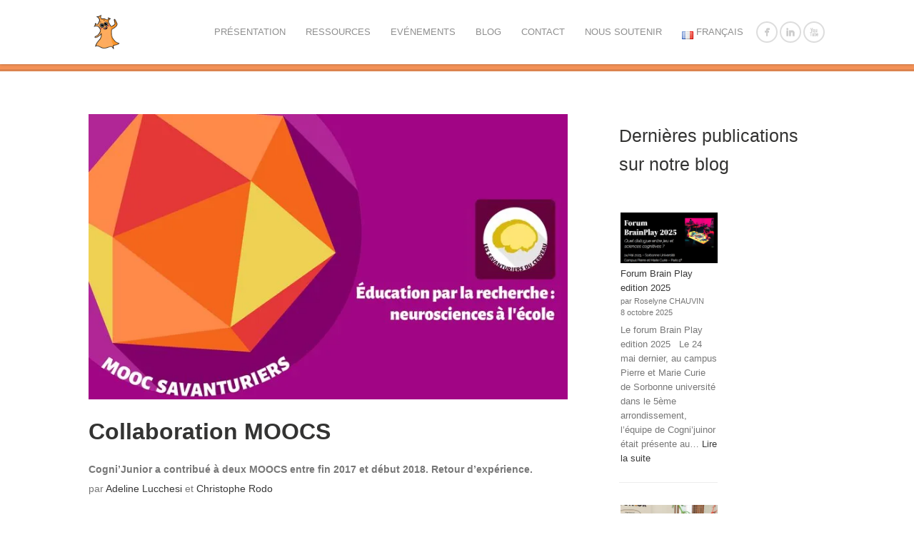

--- FILE ---
content_type: text/html; charset=UTF-8
request_url: https://cognijunior.org/collaboration-moocs/
body_size: 15292
content:
<!DOCTYPE html>
<html lang="fr-FR">
<head>
<meta http-equiv="Content-Type" content="text/html; charset=UTF-8" />

<!-- facebook meta tag for image -->
<meta property="og:image" content="https://cognijunior.org/wp-content/uploads/2016/08/Logo-mooc.jpg"/>
<!-- Google+ meta tag for image -->
<meta itemprop="image" content="https://cognijunior.org/wp-content/uploads/2016/08/Logo-mooc.jpg">


<!-- Mobile Devices Viewport Resset-->
<meta name="viewport" content="width=device-width, initial-scale=1.0, maximum-scale=1">
<meta name="apple-mobile-web-app-capable" content="yes">
<!-- <meta name="viewport" content="initial-scale=1.0, user-scalable=1" /> -->
<!-- Keywords-->
<meta name="keywords" content="Science Cognitives, Neuroscience, Vulgarisation" />





<link rel="alternate" type="application/rss+xml" title="Cogni&#039;Junior RSS" href="https://cognijunior.org/feed/" />
<link rel="pingback" href="https://cognijunior.org/xmlrpc.php" />
<link rel="shortcut icon" type="image/x-icon" href="https://cognijunior.org/wp-content/uploads/2025/01/mimi-good-resolution-fond-transparent-1.png" />

<title>Collaboration MOOCS | Cogni&#039;Junior</title>
<meta name='robots' content='max-image-preview:large' />
<!-- Jetpack Site Verification Tags -->
<meta name="google-site-verification" content="0rjbiykX7RsjEsZHbLPo0CuIkqZvEKow0MoS4UPucuY" />
<link rel='dns-prefetch' href='//secure.gravatar.com' />
<link rel='dns-prefetch' href='//stats.wp.com' />
<link rel='dns-prefetch' href='//fonts.googleapis.com' />
<link rel='dns-prefetch' href='//v0.wordpress.com' />
<link rel='dns-prefetch' href='//jetpack.wordpress.com' />
<link rel='dns-prefetch' href='//s0.wp.com' />
<link rel='dns-prefetch' href='//public-api.wordpress.com' />
<link rel='dns-prefetch' href='//0.gravatar.com' />
<link rel='dns-prefetch' href='//1.gravatar.com' />
<link rel='dns-prefetch' href='//2.gravatar.com' />
<link rel='preconnect' href='//i0.wp.com' />
<link rel='preconnect' href='//c0.wp.com' />
<link rel="alternate" type="application/rss+xml" title="Cogni&#039;Junior &raquo; Flux" href="https://cognijunior.org/feed/" />
<link rel="alternate" type="application/rss+xml" title="Cogni&#039;Junior &raquo; Flux des commentaires" href="https://cognijunior.org/comments/feed/" />
<link rel="alternate" type="application/rss+xml" title="Cogni&#039;Junior &raquo; Collaboration MOOCS Flux des commentaires" href="https://cognijunior.org/collaboration-moocs/feed/" />
<link rel="alternate" title="oEmbed (JSON)" type="application/json+oembed" href="https://cognijunior.org/wp-json/oembed/1.0/embed?url=https%3A%2F%2Fcognijunior.org%2Fcollaboration-moocs%2F&#038;lang=fr" />
<link rel="alternate" title="oEmbed (XML)" type="text/xml+oembed" href="https://cognijunior.org/wp-json/oembed/1.0/embed?url=https%3A%2F%2Fcognijunior.org%2Fcollaboration-moocs%2F&#038;format=xml&#038;lang=fr" />
<style id='wp-img-auto-sizes-contain-inline-css' type='text/css'>
img:is([sizes=auto i],[sizes^="auto," i]){contain-intrinsic-size:3000px 1500px}
/*# sourceURL=wp-img-auto-sizes-contain-inline-css */
</style>
<link rel='stylesheet' id='jetpack_related-posts-css' href='https://c0.wp.com/p/jetpack/15.4/modules/related-posts/related-posts.css' type='text/css' media='all' />
<style id='wp-emoji-styles-inline-css' type='text/css'>

	img.wp-smiley, img.emoji {
		display: inline !important;
		border: none !important;
		box-shadow: none !important;
		height: 1em !important;
		width: 1em !important;
		margin: 0 0.07em !important;
		vertical-align: -0.1em !important;
		background: none !important;
		padding: 0 !important;
	}
/*# sourceURL=wp-emoji-styles-inline-css */
</style>
<style id='wp-block-library-inline-css' type='text/css'>
:root{--wp-block-synced-color:#7a00df;--wp-block-synced-color--rgb:122,0,223;--wp-bound-block-color:var(--wp-block-synced-color);--wp-editor-canvas-background:#ddd;--wp-admin-theme-color:#007cba;--wp-admin-theme-color--rgb:0,124,186;--wp-admin-theme-color-darker-10:#006ba1;--wp-admin-theme-color-darker-10--rgb:0,107,160.5;--wp-admin-theme-color-darker-20:#005a87;--wp-admin-theme-color-darker-20--rgb:0,90,135;--wp-admin-border-width-focus:2px}@media (min-resolution:192dpi){:root{--wp-admin-border-width-focus:1.5px}}.wp-element-button{cursor:pointer}:root .has-very-light-gray-background-color{background-color:#eee}:root .has-very-dark-gray-background-color{background-color:#313131}:root .has-very-light-gray-color{color:#eee}:root .has-very-dark-gray-color{color:#313131}:root .has-vivid-green-cyan-to-vivid-cyan-blue-gradient-background{background:linear-gradient(135deg,#00d084,#0693e3)}:root .has-purple-crush-gradient-background{background:linear-gradient(135deg,#34e2e4,#4721fb 50%,#ab1dfe)}:root .has-hazy-dawn-gradient-background{background:linear-gradient(135deg,#faaca8,#dad0ec)}:root .has-subdued-olive-gradient-background{background:linear-gradient(135deg,#fafae1,#67a671)}:root .has-atomic-cream-gradient-background{background:linear-gradient(135deg,#fdd79a,#004a59)}:root .has-nightshade-gradient-background{background:linear-gradient(135deg,#330968,#31cdcf)}:root .has-midnight-gradient-background{background:linear-gradient(135deg,#020381,#2874fc)}:root{--wp--preset--font-size--normal:16px;--wp--preset--font-size--huge:42px}.has-regular-font-size{font-size:1em}.has-larger-font-size{font-size:2.625em}.has-normal-font-size{font-size:var(--wp--preset--font-size--normal)}.has-huge-font-size{font-size:var(--wp--preset--font-size--huge)}.has-text-align-center{text-align:center}.has-text-align-left{text-align:left}.has-text-align-right{text-align:right}.has-fit-text{white-space:nowrap!important}#end-resizable-editor-section{display:none}.aligncenter{clear:both}.items-justified-left{justify-content:flex-start}.items-justified-center{justify-content:center}.items-justified-right{justify-content:flex-end}.items-justified-space-between{justify-content:space-between}.screen-reader-text{border:0;clip-path:inset(50%);height:1px;margin:-1px;overflow:hidden;padding:0;position:absolute;width:1px;word-wrap:normal!important}.screen-reader-text:focus{background-color:#ddd;clip-path:none;color:#444;display:block;font-size:1em;height:auto;left:5px;line-height:normal;padding:15px 23px 14px;text-decoration:none;top:5px;width:auto;z-index:100000}html :where(.has-border-color){border-style:solid}html :where([style*=border-top-color]){border-top-style:solid}html :where([style*=border-right-color]){border-right-style:solid}html :where([style*=border-bottom-color]){border-bottom-style:solid}html :where([style*=border-left-color]){border-left-style:solid}html :where([style*=border-width]){border-style:solid}html :where([style*=border-top-width]){border-top-style:solid}html :where([style*=border-right-width]){border-right-style:solid}html :where([style*=border-bottom-width]){border-bottom-style:solid}html :where([style*=border-left-width]){border-left-style:solid}html :where(img[class*=wp-image-]){height:auto;max-width:100%}:where(figure){margin:0 0 1em}html :where(.is-position-sticky){--wp-admin--admin-bar--position-offset:var(--wp-admin--admin-bar--height,0px)}@media screen and (max-width:600px){html :where(.is-position-sticky){--wp-admin--admin-bar--position-offset:0px}}

/*# sourceURL=wp-block-library-inline-css */
</style><style id='wp-block-heading-inline-css' type='text/css'>
h1:where(.wp-block-heading).has-background,h2:where(.wp-block-heading).has-background,h3:where(.wp-block-heading).has-background,h4:where(.wp-block-heading).has-background,h5:where(.wp-block-heading).has-background,h6:where(.wp-block-heading).has-background{padding:1.25em 2.375em}h1.has-text-align-left[style*=writing-mode]:where([style*=vertical-lr]),h1.has-text-align-right[style*=writing-mode]:where([style*=vertical-rl]),h2.has-text-align-left[style*=writing-mode]:where([style*=vertical-lr]),h2.has-text-align-right[style*=writing-mode]:where([style*=vertical-rl]),h3.has-text-align-left[style*=writing-mode]:where([style*=vertical-lr]),h3.has-text-align-right[style*=writing-mode]:where([style*=vertical-rl]),h4.has-text-align-left[style*=writing-mode]:where([style*=vertical-lr]),h4.has-text-align-right[style*=writing-mode]:where([style*=vertical-rl]),h5.has-text-align-left[style*=writing-mode]:where([style*=vertical-lr]),h5.has-text-align-right[style*=writing-mode]:where([style*=vertical-rl]),h6.has-text-align-left[style*=writing-mode]:where([style*=vertical-lr]),h6.has-text-align-right[style*=writing-mode]:where([style*=vertical-rl]){rotate:180deg}
/*# sourceURL=https://c0.wp.com/c/6.9/wp-includes/blocks/heading/style.min.css */
</style>
<style id='wp-block-latest-posts-inline-css' type='text/css'>
.wp-block-latest-posts{box-sizing:border-box}.wp-block-latest-posts.alignleft{margin-right:2em}.wp-block-latest-posts.alignright{margin-left:2em}.wp-block-latest-posts.wp-block-latest-posts__list{list-style:none}.wp-block-latest-posts.wp-block-latest-posts__list li{clear:both;overflow-wrap:break-word}.wp-block-latest-posts.is-grid{display:flex;flex-wrap:wrap}.wp-block-latest-posts.is-grid li{margin:0 1.25em 1.25em 0;width:100%}@media (min-width:600px){.wp-block-latest-posts.columns-2 li{width:calc(50% - .625em)}.wp-block-latest-posts.columns-2 li:nth-child(2n){margin-right:0}.wp-block-latest-posts.columns-3 li{width:calc(33.33333% - .83333em)}.wp-block-latest-posts.columns-3 li:nth-child(3n){margin-right:0}.wp-block-latest-posts.columns-4 li{width:calc(25% - .9375em)}.wp-block-latest-posts.columns-4 li:nth-child(4n){margin-right:0}.wp-block-latest-posts.columns-5 li{width:calc(20% - 1em)}.wp-block-latest-posts.columns-5 li:nth-child(5n){margin-right:0}.wp-block-latest-posts.columns-6 li{width:calc(16.66667% - 1.04167em)}.wp-block-latest-posts.columns-6 li:nth-child(6n){margin-right:0}}:root :where(.wp-block-latest-posts.is-grid){padding:0}:root :where(.wp-block-latest-posts.wp-block-latest-posts__list){padding-left:0}.wp-block-latest-posts__post-author,.wp-block-latest-posts__post-date{display:block;font-size:.8125em}.wp-block-latest-posts__post-excerpt,.wp-block-latest-posts__post-full-content{margin-bottom:1em;margin-top:.5em}.wp-block-latest-posts__featured-image a{display:inline-block}.wp-block-latest-posts__featured-image img{height:auto;max-width:100%;width:auto}.wp-block-latest-posts__featured-image.alignleft{float:left;margin-right:1em}.wp-block-latest-posts__featured-image.alignright{float:right;margin-left:1em}.wp-block-latest-posts__featured-image.aligncenter{margin-bottom:1em;text-align:center}
/*# sourceURL=https://c0.wp.com/c/6.9/wp-includes/blocks/latest-posts/style.min.css */
</style>
<style id='global-styles-inline-css' type='text/css'>
:root{--wp--preset--aspect-ratio--square: 1;--wp--preset--aspect-ratio--4-3: 4/3;--wp--preset--aspect-ratio--3-4: 3/4;--wp--preset--aspect-ratio--3-2: 3/2;--wp--preset--aspect-ratio--2-3: 2/3;--wp--preset--aspect-ratio--16-9: 16/9;--wp--preset--aspect-ratio--9-16: 9/16;--wp--preset--color--black: #000000;--wp--preset--color--cyan-bluish-gray: #abb8c3;--wp--preset--color--white: #ffffff;--wp--preset--color--pale-pink: #f78da7;--wp--preset--color--vivid-red: #cf2e2e;--wp--preset--color--luminous-vivid-orange: #ff6900;--wp--preset--color--luminous-vivid-amber: #fcb900;--wp--preset--color--light-green-cyan: #7bdcb5;--wp--preset--color--vivid-green-cyan: #00d084;--wp--preset--color--pale-cyan-blue: #8ed1fc;--wp--preset--color--vivid-cyan-blue: #0693e3;--wp--preset--color--vivid-purple: #9b51e0;--wp--preset--gradient--vivid-cyan-blue-to-vivid-purple: linear-gradient(135deg,rgb(6,147,227) 0%,rgb(155,81,224) 100%);--wp--preset--gradient--light-green-cyan-to-vivid-green-cyan: linear-gradient(135deg,rgb(122,220,180) 0%,rgb(0,208,130) 100%);--wp--preset--gradient--luminous-vivid-amber-to-luminous-vivid-orange: linear-gradient(135deg,rgb(252,185,0) 0%,rgb(255,105,0) 100%);--wp--preset--gradient--luminous-vivid-orange-to-vivid-red: linear-gradient(135deg,rgb(255,105,0) 0%,rgb(207,46,46) 100%);--wp--preset--gradient--very-light-gray-to-cyan-bluish-gray: linear-gradient(135deg,rgb(238,238,238) 0%,rgb(169,184,195) 100%);--wp--preset--gradient--cool-to-warm-spectrum: linear-gradient(135deg,rgb(74,234,220) 0%,rgb(151,120,209) 20%,rgb(207,42,186) 40%,rgb(238,44,130) 60%,rgb(251,105,98) 80%,rgb(254,248,76) 100%);--wp--preset--gradient--blush-light-purple: linear-gradient(135deg,rgb(255,206,236) 0%,rgb(152,150,240) 100%);--wp--preset--gradient--blush-bordeaux: linear-gradient(135deg,rgb(254,205,165) 0%,rgb(254,45,45) 50%,rgb(107,0,62) 100%);--wp--preset--gradient--luminous-dusk: linear-gradient(135deg,rgb(255,203,112) 0%,rgb(199,81,192) 50%,rgb(65,88,208) 100%);--wp--preset--gradient--pale-ocean: linear-gradient(135deg,rgb(255,245,203) 0%,rgb(182,227,212) 50%,rgb(51,167,181) 100%);--wp--preset--gradient--electric-grass: linear-gradient(135deg,rgb(202,248,128) 0%,rgb(113,206,126) 100%);--wp--preset--gradient--midnight: linear-gradient(135deg,rgb(2,3,129) 0%,rgb(40,116,252) 100%);--wp--preset--font-size--small: 13px;--wp--preset--font-size--medium: 20px;--wp--preset--font-size--large: 36px;--wp--preset--font-size--x-large: 42px;--wp--preset--spacing--20: 0.44rem;--wp--preset--spacing--30: 0.67rem;--wp--preset--spacing--40: 1rem;--wp--preset--spacing--50: 1.5rem;--wp--preset--spacing--60: 2.25rem;--wp--preset--spacing--70: 3.38rem;--wp--preset--spacing--80: 5.06rem;--wp--preset--shadow--natural: 6px 6px 9px rgba(0, 0, 0, 0.2);--wp--preset--shadow--deep: 12px 12px 50px rgba(0, 0, 0, 0.4);--wp--preset--shadow--sharp: 6px 6px 0px rgba(0, 0, 0, 0.2);--wp--preset--shadow--outlined: 6px 6px 0px -3px rgb(255, 255, 255), 6px 6px rgb(0, 0, 0);--wp--preset--shadow--crisp: 6px 6px 0px rgb(0, 0, 0);}:where(.is-layout-flex){gap: 0.5em;}:where(.is-layout-grid){gap: 0.5em;}body .is-layout-flex{display: flex;}.is-layout-flex{flex-wrap: wrap;align-items: center;}.is-layout-flex > :is(*, div){margin: 0;}body .is-layout-grid{display: grid;}.is-layout-grid > :is(*, div){margin: 0;}:where(.wp-block-columns.is-layout-flex){gap: 2em;}:where(.wp-block-columns.is-layout-grid){gap: 2em;}:where(.wp-block-post-template.is-layout-flex){gap: 1.25em;}:where(.wp-block-post-template.is-layout-grid){gap: 1.25em;}.has-black-color{color: var(--wp--preset--color--black) !important;}.has-cyan-bluish-gray-color{color: var(--wp--preset--color--cyan-bluish-gray) !important;}.has-white-color{color: var(--wp--preset--color--white) !important;}.has-pale-pink-color{color: var(--wp--preset--color--pale-pink) !important;}.has-vivid-red-color{color: var(--wp--preset--color--vivid-red) !important;}.has-luminous-vivid-orange-color{color: var(--wp--preset--color--luminous-vivid-orange) !important;}.has-luminous-vivid-amber-color{color: var(--wp--preset--color--luminous-vivid-amber) !important;}.has-light-green-cyan-color{color: var(--wp--preset--color--light-green-cyan) !important;}.has-vivid-green-cyan-color{color: var(--wp--preset--color--vivid-green-cyan) !important;}.has-pale-cyan-blue-color{color: var(--wp--preset--color--pale-cyan-blue) !important;}.has-vivid-cyan-blue-color{color: var(--wp--preset--color--vivid-cyan-blue) !important;}.has-vivid-purple-color{color: var(--wp--preset--color--vivid-purple) !important;}.has-black-background-color{background-color: var(--wp--preset--color--black) !important;}.has-cyan-bluish-gray-background-color{background-color: var(--wp--preset--color--cyan-bluish-gray) !important;}.has-white-background-color{background-color: var(--wp--preset--color--white) !important;}.has-pale-pink-background-color{background-color: var(--wp--preset--color--pale-pink) !important;}.has-vivid-red-background-color{background-color: var(--wp--preset--color--vivid-red) !important;}.has-luminous-vivid-orange-background-color{background-color: var(--wp--preset--color--luminous-vivid-orange) !important;}.has-luminous-vivid-amber-background-color{background-color: var(--wp--preset--color--luminous-vivid-amber) !important;}.has-light-green-cyan-background-color{background-color: var(--wp--preset--color--light-green-cyan) !important;}.has-vivid-green-cyan-background-color{background-color: var(--wp--preset--color--vivid-green-cyan) !important;}.has-pale-cyan-blue-background-color{background-color: var(--wp--preset--color--pale-cyan-blue) !important;}.has-vivid-cyan-blue-background-color{background-color: var(--wp--preset--color--vivid-cyan-blue) !important;}.has-vivid-purple-background-color{background-color: var(--wp--preset--color--vivid-purple) !important;}.has-black-border-color{border-color: var(--wp--preset--color--black) !important;}.has-cyan-bluish-gray-border-color{border-color: var(--wp--preset--color--cyan-bluish-gray) !important;}.has-white-border-color{border-color: var(--wp--preset--color--white) !important;}.has-pale-pink-border-color{border-color: var(--wp--preset--color--pale-pink) !important;}.has-vivid-red-border-color{border-color: var(--wp--preset--color--vivid-red) !important;}.has-luminous-vivid-orange-border-color{border-color: var(--wp--preset--color--luminous-vivid-orange) !important;}.has-luminous-vivid-amber-border-color{border-color: var(--wp--preset--color--luminous-vivid-amber) !important;}.has-light-green-cyan-border-color{border-color: var(--wp--preset--color--light-green-cyan) !important;}.has-vivid-green-cyan-border-color{border-color: var(--wp--preset--color--vivid-green-cyan) !important;}.has-pale-cyan-blue-border-color{border-color: var(--wp--preset--color--pale-cyan-blue) !important;}.has-vivid-cyan-blue-border-color{border-color: var(--wp--preset--color--vivid-cyan-blue) !important;}.has-vivid-purple-border-color{border-color: var(--wp--preset--color--vivid-purple) !important;}.has-vivid-cyan-blue-to-vivid-purple-gradient-background{background: var(--wp--preset--gradient--vivid-cyan-blue-to-vivid-purple) !important;}.has-light-green-cyan-to-vivid-green-cyan-gradient-background{background: var(--wp--preset--gradient--light-green-cyan-to-vivid-green-cyan) !important;}.has-luminous-vivid-amber-to-luminous-vivid-orange-gradient-background{background: var(--wp--preset--gradient--luminous-vivid-amber-to-luminous-vivid-orange) !important;}.has-luminous-vivid-orange-to-vivid-red-gradient-background{background: var(--wp--preset--gradient--luminous-vivid-orange-to-vivid-red) !important;}.has-very-light-gray-to-cyan-bluish-gray-gradient-background{background: var(--wp--preset--gradient--very-light-gray-to-cyan-bluish-gray) !important;}.has-cool-to-warm-spectrum-gradient-background{background: var(--wp--preset--gradient--cool-to-warm-spectrum) !important;}.has-blush-light-purple-gradient-background{background: var(--wp--preset--gradient--blush-light-purple) !important;}.has-blush-bordeaux-gradient-background{background: var(--wp--preset--gradient--blush-bordeaux) !important;}.has-luminous-dusk-gradient-background{background: var(--wp--preset--gradient--luminous-dusk) !important;}.has-pale-ocean-gradient-background{background: var(--wp--preset--gradient--pale-ocean) !important;}.has-electric-grass-gradient-background{background: var(--wp--preset--gradient--electric-grass) !important;}.has-midnight-gradient-background{background: var(--wp--preset--gradient--midnight) !important;}.has-small-font-size{font-size: var(--wp--preset--font-size--small) !important;}.has-medium-font-size{font-size: var(--wp--preset--font-size--medium) !important;}.has-large-font-size{font-size: var(--wp--preset--font-size--large) !important;}.has-x-large-font-size{font-size: var(--wp--preset--font-size--x-large) !important;}
/*# sourceURL=global-styles-inline-css */
</style>

<style id='classic-theme-styles-inline-css' type='text/css'>
/*! This file is auto-generated */
.wp-block-button__link{color:#fff;background-color:#32373c;border-radius:9999px;box-shadow:none;text-decoration:none;padding:calc(.667em + 2px) calc(1.333em + 2px);font-size:1.125em}.wp-block-file__button{background:#32373c;color:#fff;text-decoration:none}
/*# sourceURL=/wp-includes/css/classic-themes.min.css */
</style>
<link rel='stylesheet' id='justifiedGallery-css' href='https://cognijunior.org/wp-content/plugins/flickr-justified-gallery/css/justifiedGallery.min.css?ver=v3.6' type='text/css' media='all' />
<link rel='stylesheet' id='flickrJustifiedGalleryWPPlugin-css' href='https://cognijunior.org/wp-content/plugins/flickr-justified-gallery/css/flickrJustifiedGalleryWPPlugin.css?ver=v3.6' type='text/css' media='all' />
<link rel='stylesheet' id='swipebox-css' href='https://cognijunior.org/wp-content/plugins/flickr-justified-gallery/lightboxes/swipebox/css/swipebox.min.css?ver=6.9' type='text/css' media='all' />
<link rel='stylesheet' id='map_visualizer_leafletcss-css' href='https://cognijunior.org/wp-content/plugins/map-visualizer/Scripts/leaflet.css?ver=6.9' type='text/css' media='all' />
<link rel='stylesheet' id='pexeto-font-0-css' href='http://fonts.googleapis.com/css?family=Open+Sans%3A400%2C700&#038;ver=6.9' type='text/css' media='all' />
<link rel='stylesheet' id='pexeto-pretty-photo-css' href='https://cognijunior.org/wp-content/themes/mineral/css/prettyPhoto.css?ver=1.6.5' type='text/css' media='all' />
<link rel='stylesheet' id='pexeto-stylesheet-css' href='https://cognijunior.org/wp-content/themes/mineral/style.css?ver=1.6.5' type='text/css' media='all' />
<style id='jetpack_facebook_likebox-inline-css' type='text/css'>
.widget_facebook_likebox {
	overflow: hidden;
}

/*# sourceURL=https://cognijunior.org/wp-content/plugins/jetpack/modules/widgets/facebook-likebox/style.css */
</style>
<script type="text/javascript" src="https://c0.wp.com/c/6.9/wp-includes/js/jquery/jquery.min.js" id="jquery-core-js"></script>
<script type="text/javascript" src="https://c0.wp.com/c/6.9/wp-includes/js/jquery/jquery-migrate.min.js" id="jquery-migrate-js"></script>
<script type="text/javascript" id="jetpack_related-posts-js-extra">
/* <![CDATA[ */
var related_posts_js_options = {"post_heading":"h4"};
//# sourceURL=jetpack_related-posts-js-extra
/* ]]> */
</script>
<script type="text/javascript" src="https://c0.wp.com/p/jetpack/15.4/_inc/build/related-posts/related-posts.min.js" id="jetpack_related-posts-js"></script>
<script type="text/javascript" src="https://cognijunior.org/wp-content/plugins/map-visualizer/Scripts/leaflet.js?ver=6.9" id="map_visualizer_leafletjs-js"></script>
<link rel="https://api.w.org/" href="https://cognijunior.org/wp-json/" /><link rel="alternate" title="JSON" type="application/json" href="https://cognijunior.org/wp-json/wp/v2/posts/2513" /><link rel="EditURI" type="application/rsd+xml" title="RSD" href="https://cognijunior.org/xmlrpc.php?rsd" />
<meta name="generator" content="WordPress 6.9" />
<link rel="canonical" href="https://cognijunior.org/collaboration-moocs/" />
<link rel='shortlink' href='https://cognijunior.org/?p=2513' />
	<style>img#wpstats{display:none}</style>
		<!-- CUSTOM THEME STYLES -->
<style type="text/css">
#logo-container img{width:50px; }#logo-container img{height:50px;}button, .button, input[type="submit"], input[type="button"], #submit, .page-title, 
		#menu > ul > li > a:hover:after, .scroll-to-top:hover, .nivo-nextNav:hover,
		.nivo-prevNav:hover, .pg-navigation, .pc-next, .pc-prev,  .nivo-prevNav:hover,.nivo-nextNav:hover,
		.left-arrow:hover,.right-arrow:hover, .ps-left-arrow:hover,.ps-right-arrow:hover,
		.cs-next-arrow:hover,.cs-prev-arrow:hover, .ps-left-arrow:hover,.ps-right-arrow:hover, .pt-highlight .pt-title 
		{background-color:#f49257;}a:hover, .tabs .current a, .read-more, .footer-widgets a:hover, .comment-info .reply, 
		.comment-info .reply a, .comment-info, #menu ul li a:hover, #wp-calendar tbody td a,
		.widget_nav_menu li.current-menu-item > a, .post-title a:hover, .post-tags a,
		.services-list .services-title, .sl-icons li:hover .sl-title, .archive-page a:hover,
		.pg-pagination a.current, .pg-pagination a:hover, #content-container .wp-pagenavi span.current,
		#content-container .wp-pagenavi a:hover, .carousel-title .link-title, .testimonials-details a,
		.lp-title a:hover, #menu ul ul li.current-menu-item a {color:#f49257;}.accordion-title.current, .read-more:hover, .more-arrow, .sticky, .social-icons li:hover,
		.format-quote, .format-aside, .nivo-nextNav:hover, .nivo-prevNav:hover, .nivo-prevNav:hover,
		.nivo-nextNav:hover, .left-arrow:hover, .right-arrow:hover, .ps-left-arrow:hover, 
		.ps-right-arrow:hover, .cs-next-arrow:hover, .cs-prev-arrow:hover, .ps-left-arrow:hover, 
		.ps-right-arrow:hover {border-color:#f49257;}.pg-info, .services-circle .services-content, .qg-overlay {background-color: rgba(244,146,87, 0.82);}.pg-item {
    background-color: rgba(220,184,187,0.5);
    height: 400px;
    color:#005457;
}

.pg-item a {
    height: 200px;
}

.pg-img-wrapper {
    max-height: 200px;
    display: block;
    top: 0;
    bottom: 0;
    left: 0;
    right: 0;
    height: 200px;
    width: auto;
    overflow: hidden;
}

.pg-img-wrapper img {
    height: 200px;
    opacity: 0.8;
}

.pg-info {
    opacity: 1;
}

#equipe_carousel.pc-item {
    width: 200px;
}
</style>
<!-- Jetpack Open Graph Tags -->
<meta property="og:type" content="article" />
<meta property="og:title" content="Collaboration MOOCS" />
<meta property="og:url" content="https://cognijunior.org/collaboration-moocs/" />
<meta property="og:description" content="Cogni&rsquo;Junior a contribué à deux MOOCS entre fin 2017 et début 2018. Retour d&rsquo;expérience. par Adeline Lucchesi et Christophe Rodo &nbsp; Education par la recherche : Neurosciences à l&amp;rs…" />
<meta property="article:published_time" content="2018-05-10T00:19:02+00:00" />
<meta property="article:modified_time" content="2018-05-10T09:29:28+00:00" />
<meta property="og:site_name" content="Cogni&#039;Junior" />
<meta property="og:image" content="https://i0.wp.com/cognijunior.org/wp-content/uploads/2016/08/Logo-mooc.jpg?fit=730%2C435&#038;ssl=1" />
<meta property="og:image:width" content="730" />
<meta property="og:image:height" content="435" />
<meta property="og:image:alt" content="" />
<meta property="og:locale" content="fr_FR" />
<meta name="twitter:site" content="@cognijunior" />
<meta name="twitter:text:title" content="Collaboration MOOCS" />
<meta name="twitter:image" content="https://i0.wp.com/cognijunior.org/wp-content/uploads/2016/08/Logo-mooc.jpg?fit=730%2C435&#038;ssl=1&#038;w=640" />
<meta name="twitter:card" content="summary_large_image" />

<!-- End Jetpack Open Graph Tags -->
<link rel="icon" href="https://i0.wp.com/cognijunior.org/wp-content/uploads/2014/04/cognijunior-mini1.png?fit=32%2C32&#038;ssl=1" sizes="32x32" />
<link rel="icon" href="https://i0.wp.com/cognijunior.org/wp-content/uploads/2014/04/cognijunior-mini1.png?fit=84%2C84&#038;ssl=1" sizes="192x192" />
<link rel="apple-touch-icon" href="https://i0.wp.com/cognijunior.org/wp-content/uploads/2014/04/cognijunior-mini1.png?fit=84%2C84&#038;ssl=1" />
<meta name="msapplication-TileImage" content="https://i0.wp.com/cognijunior.org/wp-content/uploads/2014/04/cognijunior-mini1.png?fit=84%2C84&#038;ssl=1" />

</head>
<body class="wp-singular post-template-default single single-post postid-2513 single-format-standard wp-theme-mineral fixed-header">
<div id="main-container" >
	<div  class="page-wrapper" >
		<!--HEADER -->
		<div id="header">
			<div class="section-boxed section-header">
			<div id="logo-container">
								<a href="https://cognijunior.org"><img src="https://cognijunior.org/wp-content/uploads/2025/01/mimi-good-resolution-fond-transparent-1.png" /></a>
			</div>	
				<div id="social-profiles"><ul class="social-icons">
		<li>
		<a href="https://www.facebook.com/cognijunior" target="_blank"  title="Page Facebook">
			<div>
				<img src="http://cognijunior.org/wp-content/themes/mineral/images/icons/facebook.png" />
			</div>
		</a>
	</li>
		<li>
		<a href="https://www.linkedin.com/in/cogni-junior-802171221/?trk=public-profile-badge-profile-badge-view-profile-cta&originalSubdomain=fr" target="_blank"  title="Compte LinkedIn">
			<div>
				<img src="https://cognijunior.org/wp-content/themes/mineral/images/icons/linkedin.png" />
			</div>
		</a>
	</li>
		<li>
		<a href="https://www.youtube.com/channel/UCaUyVUBVgK5WxmZb1kmaJwQ" target="_blank"  title="YouTube">
			<div>
				<img src="http://cognijunior.org/wp-content/themes/mineral/images/icons/youtube.png" />
			</div>
		</a>
	</li>
		</ul></div>
		
	        <div class="mobile-nav">
				<span class="mob-nav-btn">Menu</span>
			</div>
	 		<div id="navigation-container">
				<div id="menu-container">
		        	<div id="menu">
					<ul id="menu-cognimenu-fr" class="menu"><li id="menu-item-1441" class="menu-item menu-item-type-post_type menu-item-object-page menu-item-has-children menu-item-1441"><a href="https://cognijunior.org/presentation-2/">Présentation</a>
<ul class="sub-menu">
	<li id="menu-item-1442" class="menu-item menu-item-type-post_type menu-item-object-page menu-item-privacy-policy menu-item-1442"><a rel="privacy-policy" href="https://cognijunior.org/presentation-2/a-propos/">A propos</a></li>
	<li id="menu-item-1443" class="menu-item menu-item-type-post_type menu-item-object-page menu-item-1443"><a href="https://cognijunior.org/presentation-2/equipe/">L’Équipe CogniJunior</a></li>
	<li id="menu-item-1444" class="menu-item menu-item-type-post_type menu-item-object-page menu-item-1444"><a href="https://cognijunior.org/presentation-2/partenaires/">Partenaires</a></li>
	<li id="menu-item-1445" class="menu-item menu-item-type-post_type menu-item-object-page menu-item-1445"><a href="https://cognijunior.org/presentation-2/rejoindre/">Nous rejoindre</a></li>
</ul>
</li>
<li id="menu-item-1446" class="menu-item menu-item-type-post_type menu-item-object-page menu-item-has-children menu-item-1446"><a href="https://cognijunior.org/ressources/">Ressources</a>
<ul class="sub-menu">
	<li id="menu-item-1448" class="menu-item menu-item-type-post_type menu-item-object-page menu-item-1448"><a href="https://cognijunior.org/ressources/outils/">Outils</a></li>
	<li id="menu-item-1449" class="menu-item menu-item-type-post_type menu-item-object-page menu-item-1449"><a href="https://cognijunior.org/ressources/projets/">Projets</a></li>
	<li id="menu-item-1450" class="menu-item menu-item-type-post_type menu-item-object-page menu-item-1450"><a href="https://cognijunior.org/ressources/idee/">Soumettez-nous votre idée!</a></li>
</ul>
</li>
<li id="menu-item-1451" class="menu-item menu-item-type-post_type menu-item-object-page menu-item-has-children menu-item-1451"><a href="https://cognijunior.org/evenements/">Evénements</a>
<ul class="sub-menu">
	<li id="menu-item-1447" class="menu-item menu-item-type-post_type menu-item-object-page menu-item-1447"><a href="https://cognijunior.org/evenements/interventions/">Interventions</a></li>
	<li id="menu-item-1453" class="menu-item menu-item-type-post_type menu-item-object-page menu-item-1453"><a href="https://cognijunior.org/evenements/tous-les-evenements/">Tous les événements</a></li>
	<li id="menu-item-1454" class="menu-item menu-item-type-post_type menu-item-object-page menu-item-1454"><a href="https://cognijunior.org/evenements/faire-appel-a-nous/">Faire appel à nous</a></li>
</ul>
</li>
<li id="menu-item-1455" class="menu-item menu-item-type-post_type menu-item-object-page menu-item-has-children menu-item-1455"><a href="https://cognijunior.org/actualite/">Blog</a>
<ul class="sub-menu">
	<li id="menu-item-1456" class="menu-item menu-item-type-post_type menu-item-object-page menu-item-1456"><a href="https://cognijunior.org/actualite/notre-actualite/">réseaux sociaux</a></li>
	<li id="menu-item-1457" class="menu-item menu-item-type-post_type menu-item-object-page current_page_parent menu-item-1457"><a href="https://cognijunior.org/actualite/blog/">Blog de l’équipe</a></li>
	<li id="menu-item-1458" class="menu-item menu-item-type-post_type menu-item-object-page menu-item-1458"><a href="https://cognijunior.org/actualite/nos-lectures/">Nos lectures et publications</a></li>
</ul>
</li>
<li id="menu-item-1459" class="menu-item menu-item-type-post_type menu-item-object-page menu-item-1459"><a href="https://cognijunior.org/contact-2/">Contact</a></li>
<li id="menu-item-2532" class="menu-item menu-item-type-post_type menu-item-object-page menu-item-2532"><a href="https://cognijunior.org/noussoutenir/">Nous soutenir</a></li>
<li id="menu-item-4836" class="pll-parent-menu-item menu-item menu-item-type-custom menu-item-object-custom menu-item-4836"><a href="#pll_switcher"><img src="[data-uri]" alt="" width="16" height="11" style="width: 16px; height: 11px;" /><span style="margin-left:0.3em;">Français</span></a></li>
</ul>					</div>
		        </div> 
	  	 	</div> 
	 
		    <div class="clear"></div>       
		    <div id="navigation-line"></div>
		</div>
		</div><!-- end #header -->
	<div class="page-title">
		<div class="content-boxed">
					</div>
	</div>

<div id="content-container" class="content-boxed layout-right">
<div id="content">
<div id="post-2513" class="blog-single-post theme-post-entry post-2513 post type-post status-publish format-standard has-post-thumbnail hentry category-non-classifiee tag-education">


				<div class="blog-post-img img-loading" style="min-width:670px; min-height:415px;">
										
					<img src="https://i0.wp.com/cognijunior.org/wp-content/uploads/2016/08/Logo-mooc.jpg?fit=730%2C435&ssl=1" />
									</div>
				<div class="post-content">
	<div class="post-title-wrapper">
				<h1 class="post-title entry-title">
		Collaboration MOOCS		</h1>

	</div>
	<div class="clear"></div>

	<div class="post-content-content">

	<div class="entry-content"><p><strong>Cogni&rsquo;Junior a contribué à deux MOOCS entre fin 2017 et début 2018. Retour d&rsquo;expérience.</strong></p>
<p>par <a href="https://cognijunior.org/portfolio/adeline-lucchesi/">Adeline Lucchesi</a> et <a href="https://cognijunior.org/portfolio/christophe-rodo/">Christophe Rodo</a></p>
<p>&nbsp;</p>
<h2>Education par la recherche : Neurosciences à l&rsquo;école</h2>
<p>Cette année encore, Cogni&rsquo;Junior répond présent au rendez-vous des Savanturiers et plus particulièrement à l&rsquo;équipe dynamique composée de <a href="https://twitter.com/karabasse77?lang=fr">Fabien</a>, <a href="https://twitter.com/profdesecoles">Régis</a> et <a href="https://www.linkedin.com/in/camille-boudaud-906664136">Camille</a>. De nombreux membres de notre association ont contribué à ce MOOC. Roselyne, Jessica et Adeline ont créé et/ou présenté du contenu, notamment pour les extensions. Caroline, Adeline, Christophe et Kevin ont parcouru avec un oeil attentif une grande partie du contenu proposé par les Savanturiers. Quant à l&rsquo;animation, Adeline, Christophe et Kevin ont répondu à quelques questions du forum et ont suivi les avancées des participants et évalué plusieurs projets. Cette année la principale nouveauté, en vue d&rsquo;alléger le travail du mooc-eur, correspondait à la production non pas d&rsquo;une expérimentation de A à Z, mais simplement d&rsquo;une réflexion anticipative du déroulement du projet. Ce MOOC se proposait donc davantage de donner les clés pour aider les enseignants à amorcer ce travail pré-expérimentation. Le pari était aussi de faire se rencontrer, au moins virtuellement, les mooc-eurs motivés ayant les mêmes centres d&rsquo;intérêt afin de décupler leur travail et d&rsquo;augmenter les probabilités que leurs projets aboutissent une fois les 5 semaines du MOOC terminées. Des retours d&rsquo;expérience et un moment de partage autour d&rsquo;enseignants et de leurs classes sont prévus, comme d&rsquo;habitude, lors du Congrès des Savanturiers, qui se déroulera sur plusieurs dates et dans différentes villes.</p>
<p>Une aventure enrichissante que l’équipe de Cogni’Junior a été heureuse de pouvoir itérer.</p>
<h2>Apprendre et Enseigner avec les Sciences Cognitives</h2>
<div class="testimonial-container pexeto-parallax"><div class="testimonial-info"><img data-recalc-dims="1" height="150" width="150" decoding="async" class="img-frame testimonial-img" src="https://i0.wp.com/cognijunior.org/wp-content/uploads/2016/09/Adeline-Paint.jpg?resize=150%2C150&#038;ssl=1" /><div class="testimonials-details"><h2>Adeline</h2><span></span></div></div><blockquote><p>Comme l&rsquo;an dernier, Jean-Luc Berthier et l&rsquo;Armée de Terre m&rsquo;ont offert la possibilité de contribuer aux échanges sur leur MOOC, m&rsquo;incluant gracieusement à l&rsquo;équipe pédagogique. J&rsquo;ai eu l&rsquo;occasion de partager avec des participants et de laisser transparaître l&rsquo;attitude curieuse et réflexive qu&rsquo;un chercheur peut avoir en mettant l&rsquo;accent sur le sujet d&rsquo;étude qui préoccupait particulièrement, à savoir les apprentissages scolaires. Un plaisir !</p></blockquote><div class="clear"></div></div>
<p>&nbsp;</p>
<div class="testimonial-container pexeto-parallax"><div class="testimonial-info"><img data-recalc-dims="1" height="150" width="150" decoding="async" class="img-frame testimonial-img" src="https://i0.wp.com/cognijunior.org/wp-content/uploads/2016/09/Christophe-Paint.jpg?resize=150%2C150&#038;ssl=1" /><div class="testimonials-details"><h2>Christophe</h2><span></span></div></div><blockquote><p>Cette année, j’ai eu le plaisir d’intégrer l’équipe pédagogique du MOOC “Apprendre et Enseigner avec les Sciences Cognitives” porté notamment par Jean-Luc Berthier et l’Armée de Terre. Mon rôle au sein de cette équipe m’a permis d’être en contact direct avec les participants du MOOC afin de répondre à des questions extrêmement précises, mais toujours très intéressantes à propos de mes sujets de prédilections, la mémoire et les apprentissages. Cette mission passionnante et enrichissante qui a été la mienne au cours de ces quelques semaines, m’a permis de répondre à des questions de fond scientifique assez pointues, tout en me permettant d’exposer le fonctionnement de la recherche en questionnant, entre autres, les participants sur la formulation des questions, la fiabilité des sources et en mettant en avant la démarche scientifique.</p></blockquote><div class="clear"></div></div>
<p>&nbsp;</p>

<div id='jp-relatedposts' class='jp-relatedposts' >
	<h3 class="jp-relatedposts-headline"><em>Articles similaires</em></h3>
</div>		</div>
		<div class="clear"></div>
				<div class="clear"></div>
	</div>
</div>

	<div class="post-info">
		<span class="post-type-icon-wrap"><span class="post-type-icon"></span></span>
					<span class="no-caps"> 
				in			</span><a href="https://cognijunior.org/category/non-classifiee/" rel="category tag">Non classifié(e)</a>					<span class="no-caps post-autor vcard author">
				&nbsp;by  
				<a class="url fn n" href="https://cognijunior.org/author/adeline/">
					Adeline Lucchesi				</a>
			</span>
					<span class="post-date">
				<time class="entry-date published" datetime="2018-05-10T01:19:02+01:00">10 Mai 2018</time><time class="updated" datetime="2018-05-10T10:29:28+01:00">10 Mai 2018</time>			</span>
					<span class="comments-number">
				<a href="https://cognijunior.org/collaboration-moocs/#comments">
					0				<span class="no-caps">comments</span></a>
			</span>
			</div>

	<div class="social-share"><div class="share-title">Share</div><ul><li title="Facebook" class="share-item share-fb" data-url="https://cognijunior.org/collaboration-moocs/" data-type="facebook" data-title="Collaboration MOOCS"></li><li title="Twitter" class="share-item share-tw" data-url="https://cognijunior.org/collaboration-moocs/" data-title="Collaboration MOOCS" data-type="twitter"></li><li title="Google+" class="share-item share-gp" data-url="https://cognijunior.org/collaboration-moocs/" data-lang="fr-FR" data-title="Collaboration MOOCS" data-type="googlePlus"></li><li title="Pinterest" class="share-item share-pn" data-url="https://cognijunior.org/collaboration-moocs/" data-title="Collaboration MOOCS" data-media="https://cognijunior.org/wp-content/uploads/2016/08/Logo-mooc.jpg" data-type="pinterest"></li></ul></div><div class="clear"></div><span class="post-tags"><span class="post-tag-title">Post tags</span><a href="https://cognijunior.org/tag/education/" rel="tag">education</a></span>
<div class="clear"></div>
</div>
<div id="comments">
<div id="comment-content-container">
  
		<div id="respond" class="comment-respond">
			<h3 id="reply-title" class="comment-reply-title">Laisser un commentaire<small><a rel="nofollow" id="cancel-comment-reply-link" href="/collaboration-moocs/#respond" style="display:none;">Annuler la réponse.</a></small></h3>			<form id="commentform" class="comment-form">
				<iframe
					title="Formulaire de commentaire"
					src="https://jetpack.wordpress.com/jetpack-comment/?blogid=68140878&#038;postid=2513&#038;comment_registration=0&#038;require_name_email=1&#038;stc_enabled=0&#038;stb_enabled=1&#038;show_avatars=1&#038;avatar_default=mystery&#038;greeting=Laisser+un+commentaire&#038;jetpack_comments_nonce=4a194253db&#038;greeting_reply=R%C3%A9pondre+%C3%A0+%25s&#038;color_scheme=light&#038;lang=fr_FR&#038;jetpack_version=15.4&#038;iframe_unique_id=1&#038;show_cookie_consent=10&#038;has_cookie_consent=0&#038;is_current_user_subscribed=0&#038;token_key=%3Bnormal%3B&#038;sig=411ee7b4054351b569b71542877f6accb0f1819f#parent=https%3A%2F%2Fcognijunior.org%2Fcollaboration-moocs%2F"
											name="jetpack_remote_comment"
						style="width:100%; height: 430px; border:0;"
										class="jetpack_remote_comment"
					id="jetpack_remote_comment"
					sandbox="allow-same-origin allow-top-navigation allow-scripts allow-forms allow-popups"
				>
									</iframe>
									<!--[if !IE]><!-->
					<script>
						document.addEventListener('DOMContentLoaded', function () {
							var commentForms = document.getElementsByClassName('jetpack_remote_comment');
							for (var i = 0; i < commentForms.length; i++) {
								commentForms[i].allowTransparency = false;
								commentForms[i].scrolling = 'no';
							}
						});
					</script>
					<!--<![endif]-->
							</form>
		</div>

		
		<input type="hidden" name="comment_parent" id="comment_parent" value="" />

		<p class="akismet_comment_form_privacy_notice">Ce site utilise Akismet pour réduire les indésirables. <a href="https://akismet.com/privacy/" target="_blank" rel="nofollow noopener">En savoir plus sur la façon dont les données de vos commentaires sont traitées</a>.</p></div>
</div>
</div> <!-- end main content holder (#content/#full-width) -->
	<div id="sidebar"><div class="sidebar-box widget_block" id="block-2">
<h2 class="wp-block-heading">Dernières publications sur notre blog</h2>
</div><div class="sidebar-box widget_block widget_recent_entries" id="block-3"><ul class="wp-block-latest-posts__list is-grid columns-2 has-dates has-author wp-block-latest-posts"><li><div class="wp-block-latest-posts__featured-image"><a href="https://cognijunior.org/forum-brain-play-edition-2025/" aria-label="Forum Brain Play edition 2025"><img loading="lazy" decoding="async" width="300" height="157" src="https://i0.wp.com/cognijunior.org/wp-content/uploads/2025/10/Screenshot-2025-10-07-211447.png?fit=300%2C157&amp;ssl=1" class="attachment-medium size-medium wp-post-image" alt="" style="" srcset="https://i0.wp.com/cognijunior.org/wp-content/uploads/2025/10/Screenshot-2025-10-07-211447.png?w=826&amp;ssl=1 826w, https://i0.wp.com/cognijunior.org/wp-content/uploads/2025/10/Screenshot-2025-10-07-211447.png?resize=300%2C157&amp;ssl=1 300w, https://i0.wp.com/cognijunior.org/wp-content/uploads/2025/10/Screenshot-2025-10-07-211447.png?resize=768%2C403&amp;ssl=1 768w" sizes="auto, (max-width: 300px) 100vw, 300px" data-attachment-id="10561" data-permalink="https://cognijunior.org/forum-brain-play-edition-2025/screenshot-2025-10-07-211447/" data-orig-file="https://i0.wp.com/cognijunior.org/wp-content/uploads/2025/10/Screenshot-2025-10-07-211447.png?fit=826%2C433&amp;ssl=1" data-orig-size="826,433" data-comments-opened="1" data-image-meta="{&quot;aperture&quot;:&quot;0&quot;,&quot;credit&quot;:&quot;&quot;,&quot;camera&quot;:&quot;&quot;,&quot;caption&quot;:&quot;&quot;,&quot;created_timestamp&quot;:&quot;0&quot;,&quot;copyright&quot;:&quot;&quot;,&quot;focal_length&quot;:&quot;0&quot;,&quot;iso&quot;:&quot;0&quot;,&quot;shutter_speed&quot;:&quot;0&quot;,&quot;title&quot;:&quot;&quot;,&quot;orientation&quot;:&quot;0&quot;}" data-image-title="Screenshot 2025-10-07 211447" data-image-description="" data-image-caption="" data-medium-file="https://i0.wp.com/cognijunior.org/wp-content/uploads/2025/10/Screenshot-2025-10-07-211447.png?fit=300%2C157&amp;ssl=1" data-large-file="https://i0.wp.com/cognijunior.org/wp-content/uploads/2025/10/Screenshot-2025-10-07-211447.png?fit=826%2C433&amp;ssl=1" /></a></div><a class="wp-block-latest-posts__post-title" href="https://cognijunior.org/forum-brain-play-edition-2025/">Forum Brain Play edition 2025</a><div class="wp-block-latest-posts__post-author">par Roselyne CHAUVIN</div><time datetime="2025-10-08T03:15:51+01:00" class="wp-block-latest-posts__post-date">8 octobre 2025</time><div class="wp-block-latest-posts__post-excerpt">Le forum Brain Play edition 2025 &nbsp; Le 24 mai dernier, au campus Pierre et Marie Curie de Sorbonne université dans le 5ème arrondissement, l’équipe de Cogni’juinor était présente au… <a class="wp-block-latest-posts__read-more" href="https://cognijunior.org/forum-brain-play-edition-2025/" rel="noopener noreferrer">Lire la suite<span class="screen-reader-text"> : Forum Brain Play edition 2025</span></a></div></li>
<li><div class="wp-block-latest-posts__featured-image"><a href="https://cognijunior.org/forum-des-sciences-cognitives-2025/" aria-label="Forum des Sciences Cognitives 2025"><img loading="lazy" decoding="async" width="300" height="200" src="https://i0.wp.com/cognijunior.org/wp-content/uploads/2025/04/IMG_5831.jpg?fit=300%2C200&amp;ssl=1" class="attachment-medium size-medium wp-post-image" alt="" style="" srcset="https://i0.wp.com/cognijunior.org/wp-content/uploads/2025/04/IMG_5831.jpg?w=1920&amp;ssl=1 1920w, https://i0.wp.com/cognijunior.org/wp-content/uploads/2025/04/IMG_5831.jpg?resize=300%2C200&amp;ssl=1 300w, https://i0.wp.com/cognijunior.org/wp-content/uploads/2025/04/IMG_5831.jpg?resize=1024%2C683&amp;ssl=1 1024w, https://i0.wp.com/cognijunior.org/wp-content/uploads/2025/04/IMG_5831.jpg?resize=768%2C512&amp;ssl=1 768w, https://i0.wp.com/cognijunior.org/wp-content/uploads/2025/04/IMG_5831.jpg?resize=1536%2C1024&amp;ssl=1 1536w" sizes="auto, (max-width: 300px) 100vw, 300px" data-attachment-id="9248" data-permalink="https://cognijunior.org/forum-des-sciences-cognitives-2025/img_5831/" data-orig-file="https://i0.wp.com/cognijunior.org/wp-content/uploads/2025/04/IMG_5831.jpg?fit=1920%2C1280&amp;ssl=1" data-orig-size="1920,1280" data-comments-opened="1" data-image-meta="{&quot;aperture&quot;:&quot;8&quot;,&quot;credit&quot;:&quot;&quot;,&quot;camera&quot;:&quot;Canon EOS 750D&quot;,&quot;caption&quot;:&quot;&quot;,&quot;created_timestamp&quot;:&quot;1742662594&quot;,&quot;copyright&quot;:&quot;&quot;,&quot;focal_length&quot;:&quot;35&quot;,&quot;iso&quot;:&quot;1600&quot;,&quot;shutter_speed&quot;:&quot;0.02&quot;,&quot;title&quot;:&quot;&quot;,&quot;orientation&quot;:&quot;1&quot;}" data-image-title="IMG_5831" data-image-description="" data-image-caption="" data-medium-file="https://i0.wp.com/cognijunior.org/wp-content/uploads/2025/04/IMG_5831.jpg?fit=300%2C200&amp;ssl=1" data-large-file="https://i0.wp.com/cognijunior.org/wp-content/uploads/2025/04/IMG_5831.jpg?fit=1024%2C683&amp;ssl=1" /></a></div><a class="wp-block-latest-posts__post-title" href="https://cognijunior.org/forum-des-sciences-cognitives-2025/">Forum des Sciences Cognitives 2025</a><div class="wp-block-latest-posts__post-author">par Roselyne CHAUVIN</div><time datetime="2025-04-10T19:27:01+01:00" class="wp-block-latest-posts__post-date">10 avril 2025</time><div class="wp-block-latest-posts__post-excerpt">Cette année, les membres de Cogni&rsquo;Junior ont eu l&rsquo;opportunité de participer à deux éditions du Forum des Sciences Cognitives (FSC) : à Lyon le samedi 22 mars et à Paris… <a class="wp-block-latest-posts__read-more" href="https://cognijunior.org/forum-des-sciences-cognitives-2025/" rel="noopener noreferrer">Lire la suite<span class="screen-reader-text"> : Forum des Sciences Cognitives 2025</span></a></div></li>
<li><div class="wp-block-latest-posts__featured-image"><a href="https://cognijunior.org/formation-neuroeducation-en-polynesie-francaise/" aria-label="Formation Neuroeducation en Polynesie Française"><img loading="lazy" decoding="async" width="300" height="135" src="https://i0.wp.com/cognijunior.org/wp-content/uploads/2024/09/IMG_20240515_073457-scaled.jpg?fit=300%2C135&amp;ssl=1" class="attachment-medium size-medium wp-post-image" alt="" style="" srcset="https://i0.wp.com/cognijunior.org/wp-content/uploads/2024/09/IMG_20240515_073457-scaled.jpg?w=2560&amp;ssl=1 2560w, https://i0.wp.com/cognijunior.org/wp-content/uploads/2024/09/IMG_20240515_073457-scaled.jpg?resize=300%2C135&amp;ssl=1 300w, https://i0.wp.com/cognijunior.org/wp-content/uploads/2024/09/IMG_20240515_073457-scaled.jpg?resize=1024%2C461&amp;ssl=1 1024w, https://i0.wp.com/cognijunior.org/wp-content/uploads/2024/09/IMG_20240515_073457-scaled.jpg?resize=768%2C346&amp;ssl=1 768w, https://i0.wp.com/cognijunior.org/wp-content/uploads/2024/09/IMG_20240515_073457-scaled.jpg?resize=1536%2C691&amp;ssl=1 1536w, https://i0.wp.com/cognijunior.org/wp-content/uploads/2024/09/IMG_20240515_073457-scaled.jpg?resize=2048%2C922&amp;ssl=1 2048w" sizes="auto, (max-width: 300px) 100vw, 300px" data-attachment-id="7121" data-permalink="https://cognijunior.org/formation-neuroeducation-en-polynesie-francaise/img_20240515_073457/" data-orig-file="https://i0.wp.com/cognijunior.org/wp-content/uploads/2024/09/IMG_20240515_073457-scaled.jpg?fit=2560%2C1152&amp;ssl=1" data-orig-size="2560,1152" data-comments-opened="1" data-image-meta="{&quot;aperture&quot;:&quot;1.79&quot;,&quot;credit&quot;:&quot;&quot;,&quot;camera&quot;:&quot;M2002J9G&quot;,&quot;caption&quot;:&quot;&quot;,&quot;created_timestamp&quot;:&quot;1715758497&quot;,&quot;copyright&quot;:&quot;&quot;,&quot;focal_length&quot;:&quot;4.71&quot;,&quot;iso&quot;:&quot;50&quot;,&quot;shutter_speed&quot;:&quot;0.0028571428571429&quot;,&quot;title&quot;:&quot;&quot;,&quot;orientation&quot;:&quot;1&quot;}" data-image-title="IMG_20240515_073457" data-image-description="" data-image-caption="" data-medium-file="https://i0.wp.com/cognijunior.org/wp-content/uploads/2024/09/IMG_20240515_073457-scaled.jpg?fit=300%2C135&amp;ssl=1" data-large-file="https://i0.wp.com/cognijunior.org/wp-content/uploads/2024/09/IMG_20240515_073457-scaled.jpg?fit=1024%2C461&amp;ssl=1" /></a></div><a class="wp-block-latest-posts__post-title" href="https://cognijunior.org/formation-neuroeducation-en-polynesie-francaise/">Formation Neuroeducation en Polynesie Française</a><div class="wp-block-latest-posts__post-author">par Roselyne CHAUVIN</div><time datetime="2024-09-04T17:39:47+01:00" class="wp-block-latest-posts__post-date">4 septembre 2024</time><div class="wp-block-latest-posts__post-excerpt">En Mai 2024, l’équipe de Cogni’Junior a pu donner une série d&rsquo;ateliers sur les fonctions executives et seconder les ateliers sur les émotions lors de 3 jours de formation sur… <a class="wp-block-latest-posts__read-more" href="https://cognijunior.org/formation-neuroeducation-en-polynesie-francaise/" rel="noopener noreferrer">Lire la suite<span class="screen-reader-text"> : Formation Neuroeducation en Polynesie Française</span></a></div></li>
</ul></div><div class="sidebar-box widget_twitter_timeline" id="twitter_timeline-2"><h4 class="title">Suivez Cogni&rsquo;Junior surFollow Cogni&rsquo;Junior on Twitter</h4><a class="twitter-timeline" data-width="400" data-height="400" data-theme="light" data-border-color="#e8e8e8" data-lang="FR" data-partner="jetpack" data-chrome="transparent noscrollbar" href="https://twitter.com/@CogniJunior" href="https://twitter.com/@CogniJunior">Mes Tweets</a></div><div class="sidebar-box widget_facebook_likebox" id="facebook-likebox-2"><h4 class="title"><a href="https://www.facebook.com/cognijunior/">Suivez Cogni&rsquo;Junior surFacebook</a></h4>		<div id="fb-root"></div>
		<div class="fb-page" data-href="https://www.facebook.com/cognijunior/" data-width="340"  data-height="432" data-hide-cover="true" data-show-facepile="false" data-tabs="timeline" data-hide-cta="false" data-small-header="false">
		<div class="fb-xfbml-parse-ignore"><blockquote cite="https://www.facebook.com/cognijunior/"><a href="https://www.facebook.com/cognijunior/">Suivez Cogni&rsquo;Junior surFacebook</a></blockquote></div>
		</div>
		</div></div>
<div class="clear"></div>
</div> <!-- end #content-container -->
</div>
<div id="footer" class="center">
		<div class="scroll-to-top"><span></span></div>
	
		<div id="footer-cta">
		<div class="section-boxed">
		<div class="footer-cta-first"><h5>CogniJunior</h5></div>
		<div class="footer-cta-disc"><p>Projet bénévole de vulgarisation des Sciences de la Cognition à destination des enfants.</p></div>
				<div class="footer-cta-button">
			<a href="http://cognijunior.org/newsletter/" class="button">Nous suivre</a>
		</div>
				<div class="clear"></div>
	</div>
	</div>
	<div class="footer-bottom">
	<div class="section-boxed">
<span class="copyrights">
&copy; Copyright Cogni&#039;Junior</span>
<div class="footer-nav">
<div class="menu-menu-footer-fr-container"><ul id="menu-menu-footer-fr" class="menu"><li id="menu-item-4839" class="menu-item menu-item-type-custom menu-item-object-custom menu-item-4839"><a href="https://oceana.education/">OCEANA</a></li>
<li id="menu-item-4838-en" class="lang-item lang-item-303 lang-item-en no-translation lang-item-first menu-item menu-item-type-custom menu-item-object-custom menu-item-4838-en"><a href="https://cognijunior.org/en/" hreflang="en-US" lang="en-US"><img src="[data-uri]" alt="" width="16" height="11" style="width: 16px; height: 11px;" /><span style="margin-left:0.3em;">English</span></a></li>
<li id="menu-item-4838-fr" class="lang-item lang-item-306 lang-item-fr current-lang menu-item menu-item-type-custom menu-item-object-custom menu-item-4838-fr"><a href="https://cognijunior.org/collaboration-moocs/" hreflang="fr-FR" lang="fr-FR"><img src="[data-uri]" alt="" width="16" height="11" style="width: 16px; height: 11px;" /><span style="margin-left:0.3em;">Français</span></a></li>
</ul></div></div>

	<div id="social-profiles"><ul class="social-icons">
		<li>
		<a href="https://www.facebook.com/cognijunior" target="_blank"  title="Page Facebook">
			<div>
				<img src="http://cognijunior.org/wp-content/themes/mineral/images/icons/facebook.png" />
			</div>
		</a>
	</li>
		<li>
		<a href="https://www.linkedin.com/in/cogni-junior-802171221/?trk=public-profile-badge-profile-badge-view-profile-cta&originalSubdomain=fr" target="_blank"  title="Compte LinkedIn">
			<div>
				<img src="https://cognijunior.org/wp-content/themes/mineral/images/icons/linkedin.png" />
			</div>
		</a>
	</li>
		<li>
		<a href="https://www.youtube.com/channel/UCaUyVUBVgK5WxmZb1kmaJwQ" target="_blank"  title="YouTube">
			<div>
				<img src="http://cognijunior.org/wp-content/themes/mineral/images/icons/youtube.png" />
			</div>
		</a>
	</li>
		</ul></div>
	
</div>
</div>
</div> <!-- end #footer-->
</div> <!-- end #main-container -->


<!-- FOOTER ENDS -->

<script type="speculationrules">
{"prefetch":[{"source":"document","where":{"and":[{"href_matches":"/*"},{"not":{"href_matches":["/wp-*.php","/wp-admin/*","/wp-content/uploads/*","/wp-content/*","/wp-content/plugins/*","/wp-content/themes/mineral/*","/*\\?(.+)"]}},{"not":{"selector_matches":"a[rel~=\"nofollow\"]"}},{"not":{"selector_matches":".no-prefetch, .no-prefetch a"}}]},"eagerness":"conservative"}]}
</script>
<script type="text/javascript">var PEXETO = PEXETO || {};PEXETO.ajaxurl="https://cognijunior.org/wp-admin/admin-ajax.php";PEXETO.lightboxOptions = {"theme":"pp_default","animation_speed":"normal","overlay_gallery":false,"allow_resize":true};PEXETO.disableRightClick=false;PEXETO.stickyHeader=true;jQuery(document).ready(function($){
					PEXETO.init.initSite();$(".pexeto-contact-form").each(function(){
			$(this).pexetoContactForm({"wrongCaptchaText":"Failed to verify that you are not a robot. Please check the checkbox below.","failText":"An error occurred. Message not sent.","validationErrorText":"Please complete all the fields correctly","messageSentText":"Message sent"});
		});});</script><script type="text/javascript" src="https://cognijunior.org/wp-content/plugins/flickr-justified-gallery/lightboxes/swipebox/js/jquery.swipebox.min.js?ver=6.9" id="swipebox-js"></script>
<script type="text/javascript" src="https://cognijunior.org/wp-content/plugins/flickr-justified-gallery/js/jquery.justifiedGallery.min.js?ver=6.9" id="justifiedGallery-js"></script>
<script type="text/javascript" src="https://cognijunior.org/wp-content/plugins/flickr-justified-gallery/js/flickrJustifiedGalleryWPPlugin.js?ver=6.9" id="flickrJustifiedGalleryWPPlugin-js"></script>
<script type="text/javascript" src="https://c0.wp.com/c/6.9/wp-includes/js/underscore.min.js" id="underscore-js"></script>
<script type="text/javascript" src="https://cognijunior.org/wp-content/themes/mineral/js/main.js?ver=1.6.5" id="pexeto-main-js"></script>
<script type="text/javascript" src="https://c0.wp.com/c/6.9/wp-includes/js/comment-reply.min.js" id="comment-reply-js" async="async" data-wp-strategy="async" fetchpriority="low"></script>
<script type="text/javascript" id="jetpack-facebook-embed-js-extra">
/* <![CDATA[ */
var jpfbembed = {"appid":"249643311490","locale":"fr_FR"};
//# sourceURL=jetpack-facebook-embed-js-extra
/* ]]> */
</script>
<script type="text/javascript" src="https://c0.wp.com/p/jetpack/15.4/_inc/build/facebook-embed.min.js" id="jetpack-facebook-embed-js"></script>
<script type="text/javascript" id="jetpack-stats-js-before">
/* <![CDATA[ */
_stq = window._stq || [];
_stq.push([ "view", {"v":"ext","blog":"68140878","post":"2513","tz":"1","srv":"cognijunior.org","j":"1:15.4"} ]);
_stq.push([ "clickTrackerInit", "68140878", "2513" ]);
//# sourceURL=jetpack-stats-js-before
/* ]]> */
</script>
<script type="text/javascript" src="https://stats.wp.com/e-202604.js" id="jetpack-stats-js" defer="defer" data-wp-strategy="defer"></script>
<script defer type="text/javascript" src="https://cognijunior.org/wp-content/plugins/akismet/_inc/akismet-frontend.js?ver=1762982072" id="akismet-frontend-js"></script>
<script type="text/javascript" src="https://c0.wp.com/p/jetpack/15.4/_inc/build/twitter-timeline.min.js" id="jetpack-twitter-timeline-js"></script>
<script id="wp-emoji-settings" type="application/json">
{"baseUrl":"https://s.w.org/images/core/emoji/17.0.2/72x72/","ext":".png","svgUrl":"https://s.w.org/images/core/emoji/17.0.2/svg/","svgExt":".svg","source":{"concatemoji":"https://cognijunior.org/wp-includes/js/wp-emoji-release.min.js?ver=6.9"}}
</script>
<script type="module">
/* <![CDATA[ */
/*! This file is auto-generated */
const a=JSON.parse(document.getElementById("wp-emoji-settings").textContent),o=(window._wpemojiSettings=a,"wpEmojiSettingsSupports"),s=["flag","emoji"];function i(e){try{var t={supportTests:e,timestamp:(new Date).valueOf()};sessionStorage.setItem(o,JSON.stringify(t))}catch(e){}}function c(e,t,n){e.clearRect(0,0,e.canvas.width,e.canvas.height),e.fillText(t,0,0);t=new Uint32Array(e.getImageData(0,0,e.canvas.width,e.canvas.height).data);e.clearRect(0,0,e.canvas.width,e.canvas.height),e.fillText(n,0,0);const a=new Uint32Array(e.getImageData(0,0,e.canvas.width,e.canvas.height).data);return t.every((e,t)=>e===a[t])}function p(e,t){e.clearRect(0,0,e.canvas.width,e.canvas.height),e.fillText(t,0,0);var n=e.getImageData(16,16,1,1);for(let e=0;e<n.data.length;e++)if(0!==n.data[e])return!1;return!0}function u(e,t,n,a){switch(t){case"flag":return n(e,"\ud83c\udff3\ufe0f\u200d\u26a7\ufe0f","\ud83c\udff3\ufe0f\u200b\u26a7\ufe0f")?!1:!n(e,"\ud83c\udde8\ud83c\uddf6","\ud83c\udde8\u200b\ud83c\uddf6")&&!n(e,"\ud83c\udff4\udb40\udc67\udb40\udc62\udb40\udc65\udb40\udc6e\udb40\udc67\udb40\udc7f","\ud83c\udff4\u200b\udb40\udc67\u200b\udb40\udc62\u200b\udb40\udc65\u200b\udb40\udc6e\u200b\udb40\udc67\u200b\udb40\udc7f");case"emoji":return!a(e,"\ud83e\u1fac8")}return!1}function f(e,t,n,a){let r;const o=(r="undefined"!=typeof WorkerGlobalScope&&self instanceof WorkerGlobalScope?new OffscreenCanvas(300,150):document.createElement("canvas")).getContext("2d",{willReadFrequently:!0}),s=(o.textBaseline="top",o.font="600 32px Arial",{});return e.forEach(e=>{s[e]=t(o,e,n,a)}),s}function r(e){var t=document.createElement("script");t.src=e,t.defer=!0,document.head.appendChild(t)}a.supports={everything:!0,everythingExceptFlag:!0},new Promise(t=>{let n=function(){try{var e=JSON.parse(sessionStorage.getItem(o));if("object"==typeof e&&"number"==typeof e.timestamp&&(new Date).valueOf()<e.timestamp+604800&&"object"==typeof e.supportTests)return e.supportTests}catch(e){}return null}();if(!n){if("undefined"!=typeof Worker&&"undefined"!=typeof OffscreenCanvas&&"undefined"!=typeof URL&&URL.createObjectURL&&"undefined"!=typeof Blob)try{var e="postMessage("+f.toString()+"("+[JSON.stringify(s),u.toString(),c.toString(),p.toString()].join(",")+"));",a=new Blob([e],{type:"text/javascript"});const r=new Worker(URL.createObjectURL(a),{name:"wpTestEmojiSupports"});return void(r.onmessage=e=>{i(n=e.data),r.terminate(),t(n)})}catch(e){}i(n=f(s,u,c,p))}t(n)}).then(e=>{for(const n in e)a.supports[n]=e[n],a.supports.everything=a.supports.everything&&a.supports[n],"flag"!==n&&(a.supports.everythingExceptFlag=a.supports.everythingExceptFlag&&a.supports[n]);var t;a.supports.everythingExceptFlag=a.supports.everythingExceptFlag&&!a.supports.flag,a.supports.everything||((t=a.source||{}).concatemoji?r(t.concatemoji):t.wpemoji&&t.twemoji&&(r(t.twemoji),r(t.wpemoji)))});
//# sourceURL=https://cognijunior.org/wp-includes/js/wp-emoji-loader.min.js
/* ]]> */
</script>
		<script type="text/javascript">
			(function () {
				const iframe = document.getElementById( 'jetpack_remote_comment' );
								
				const commentIframes = document.getElementsByClassName('jetpack_remote_comment');

				window.addEventListener('message', function(event) {
					if (event.origin !== 'https://jetpack.wordpress.com') {
						return;
					}

					if (!event?.data?.iframeUniqueId && !event?.data?.height) {
						return;
					}

					const eventDataUniqueId = event.data.iframeUniqueId;

					// Change height for the matching comment iframe
					for (let i = 0; i < commentIframes.length; i++) {
						const iframe = commentIframes[i];
						const url = new URL(iframe.src);
						const iframeUniqueIdParam = url.searchParams.get('iframe_unique_id');
						if (iframeUniqueIdParam == event.data.iframeUniqueId) {
							iframe.style.height = event.data.height + 'px';
							return;
						}
					}
				});
			})();
		</script>
		</body>
</html>

--- FILE ---
content_type: text/css
request_url: https://cognijunior.org/wp-content/plugins/map-visualizer/Scripts/leaflet.css?ver=6.9
body_size: 2779
content:
/* required styles */

.leaflet-pane,
.leaflet-tile,
.leaflet-marker-icon,
.leaflet-marker-shadow,
.leaflet-tile-container,
.leaflet-pane > svg,
.leaflet-pane > canvas,
.leaflet-zoom-box,
.leaflet-image-layer,
.leaflet-layer {
	position: absolute;
	left: 0;
	top: 0;
}
.leaflet-container {
	overflow: hidden;
}
.leaflet-tile,
.leaflet-marker-icon,
.leaflet-marker-shadow {
	-webkit-user-select: none;
	-moz-user-select: none;
	user-select: none;
	-webkit-user-drag: none;
}
/* Safari renders non-retina tile on retina better with this, but Chrome is worse */
.leaflet-safari .leaflet-tile {
	image-rendering: -webkit-optimize-contrast;
}
/* hack that prevents hw layers "stretching" when loading new tiles */
.leaflet-safari .leaflet-tile-container {
	width: 1600px;
	height: 1600px;
	-webkit-transform-origin: 0 0;
}
.leaflet-marker-icon,
.leaflet-marker-shadow {
	display: block;
}
/* .leaflet-container svg: reset svg max-width decleration shipped in Joomla! (joomla.org) 3.x */
/* .leaflet-container img: map is broken in FF if you have max-width: 100% on tiles */
.leaflet-container .leaflet-overlay-pane svg,
.leaflet-container .leaflet-marker-pane img,
.leaflet-container .leaflet-shadow-pane img,
.leaflet-container .leaflet-tile-pane img,
.leaflet-container img.leaflet-image-layer {
	max-width: none !important;
}

.leaflet-container.leaflet-touch-zoom {
	-ms-touch-action: pan-x pan-y;
	touch-action: pan-x pan-y;
}
.leaflet-container.leaflet-touch-drag {
	-ms-touch-action: pinch-zoom;
}
.leaflet-container.leaflet-touch-drag.leaflet-touch-drag {
	-ms-touch-action: none;
	touch-action: none;
}
.leaflet-tile {
	filter: inherit;
	visibility: hidden;
}
.leaflet-tile-loaded {
	visibility: inherit;
}
.leaflet-zoom-box {
	width: 0;
	height: 0;
	-moz-box-sizing: border-box;
	box-sizing: border-box;
	z-index: 800;
}
/* workaround for https://bugzilla.mozilla.org/show_bug.cgi?id=888319 */
.leaflet-overlay-pane svg {
	-moz-user-select: none;
}

.leaflet-pane         { z-index: 400; }

.leaflet-tile-pane    { z-index: 200; }
.leaflet-overlay-pane { z-index: 400; }
.leaflet-shadow-pane  { z-index: 500; }
.leaflet-marker-pane  { z-index: 600; }
.leaflet-tooltip-pane   { z-index: 650; }
.leaflet-popup-pane   { z-index: 700; }

.leaflet-map-pane canvas { z-index: 100; }
.leaflet-map-pane svg    { z-index: 200; }

.leaflet-vml-shape {
	width: 1px;
	height: 1px;
}
.lvml {
	behavior: url(#default#VML);
	display: inline-block;
	position: absolute;
}


/* control positioning */

.leaflet-control {
	position: relative;
	z-index: 800;
	pointer-events: visiblePainted; /* IE 9-10 doesn't have auto */
	pointer-events: auto;
}
.leaflet-top,
.leaflet-bottom {
	position: absolute;
	z-index: 1000;
	pointer-events: none;
}
.leaflet-top {
	top: 0;
}
.leaflet-right {
	right: 0;
}
.leaflet-bottom {
	bottom: 0;
}
.leaflet-left {
	left: 0;
}
.leaflet-control {
	float: left;
	clear: both;
}
.leaflet-right .leaflet-control {
	float: right;
}
.leaflet-top .leaflet-control {
	margin-top: 10px;
}
.leaflet-bottom .leaflet-control {
	margin-bottom: 10px;
}
.leaflet-left .leaflet-control {
	margin-left: 10px;
}
.leaflet-right .leaflet-control {
	margin-right: 10px;
}


/* zoom and fade animations */

.leaflet-fade-anim .leaflet-tile {
	will-change: opacity;
}
.leaflet-fade-anim .leaflet-popup {
	opacity: 0;
	-webkit-transition: opacity 0.2s linear;
	-moz-transition: opacity 0.2s linear;
	-o-transition: opacity 0.2s linear;
	transition: opacity 0.2s linear;
}
.leaflet-fade-anim .leaflet-map-pane .leaflet-popup {
	opacity: 1;
}
.leaflet-zoom-animated {
	-webkit-transform-origin: 0 0;
	-ms-transform-origin: 0 0;
	transform-origin: 0 0;
}
.leaflet-zoom-anim .leaflet-zoom-animated {
	will-change: transform;
}
.leaflet-zoom-anim .leaflet-zoom-animated {
	-webkit-transition: -webkit-transform 0.25s cubic-bezier(0,0,0.25,1);
	-moz-transition:    -moz-transform 0.25s cubic-bezier(0,0,0.25,1);
	-o-transition:      -o-transform 0.25s cubic-bezier(0,0,0.25,1);
	transition:         transform 0.25s cubic-bezier(0,0,0.25,1);
}
.leaflet-zoom-anim .leaflet-tile,
.leaflet-pan-anim .leaflet-tile {
	-webkit-transition: none;
	-moz-transition: none;
	-o-transition: none;
	transition: none;
}

.leaflet-zoom-anim .leaflet-zoom-hide {
	visibility: hidden;
}


/* cursors */

.leaflet-interactive {
	cursor: pointer;
}
.leaflet-grab {
	cursor: -webkit-grab;
	cursor:    -moz-grab;
}
.leaflet-crosshair,
.leaflet-crosshair .leaflet-interactive {
	cursor: crosshair;
}
.leaflet-popup-pane,
.leaflet-control {
	cursor: auto;
}
.leaflet-dragging .leaflet-grab,
.leaflet-dragging .leaflet-grab .leaflet-interactive,
.leaflet-dragging .leaflet-marker-draggable {
	cursor: move;
	cursor: -webkit-grabbing;
	cursor:    -moz-grabbing;
}

/* marker & overlays interactivity */
.leaflet-marker-icon,
.leaflet-marker-shadow,
.leaflet-image-layer,
.leaflet-pane > svg path,
.leaflet-tile-container {
	pointer-events: none;
}

.leaflet-marker-icon.leaflet-interactive,
.leaflet-image-layer.leaflet-interactive,
.leaflet-pane > svg path.leaflet-interactive {
	pointer-events: visiblePainted; /* IE 9-10 doesn't have auto */
	pointer-events: auto;
}

/* visual tweaks */

.leaflet-container {
	background: #ddd;
	outline: 0;
}
.leaflet-container a {
	color: #0078A8;
}
.leaflet-container a.leaflet-active {
	outline: 2px solid orange;
}
.leaflet-zoom-box {
	border: 2px dotted #38f;
	background: rgba(255,255,255,0.5);
}


/* general typography */
.leaflet-container {
	font: 12px/1.5 "Helvetica Neue", Arial, Helvetica, sans-serif;
}


/* general toolbar styles */

.leaflet-bar {
	box-shadow: 0 1px 5px rgba(0,0,0,0.65);
	border-radius: 4px;
}
.leaflet-bar a,
.leaflet-bar a:hover {
	background-color: #fff;
	border-bottom: 1px solid #ccc;
	width: 26px;
	height: 26px;
	line-height: 26px;
	display: block;
	text-align: center;
	text-decoration: none;
	color: black;
}
.leaflet-bar a,
.leaflet-control-layers-toggle {
	background-position: 50% 50%;
	background-repeat: no-repeat;
	display: block;
}
.leaflet-bar a:hover {
	background-color: #f4f4f4;
}
.leaflet-bar a:first-child {
	border-top-left-radius: 4px;
	border-top-right-radius: 4px;
}
.leaflet-bar a:last-child {
	border-bottom-left-radius: 4px;
	border-bottom-right-radius: 4px;
	border-bottom: none;
}
.leaflet-bar a.leaflet-disabled {
	cursor: default;
	background-color: #f4f4f4;
	color: #bbb;
}

.leaflet-touch .leaflet-bar a {
	width: 30px;
	height: 30px;
	line-height: 30px;
}


/* zoom control */

.leaflet-control-zoom-in,
.leaflet-control-zoom-out {
	font: bold 18px 'Lucida Console', Monaco, monospace;
	text-indent: 1px;
}
.leaflet-control-zoom-out {
	font-size: 20px;
}

.leaflet-touch .leaflet-control-zoom-in {
	font-size: 22px;
}
.leaflet-touch .leaflet-control-zoom-out {
	font-size: 24px;
}


/* layers control */

.leaflet-control-layers {
	box-shadow: 0 1px 5px rgba(0,0,0,0.4);
	background: #fff;
	border-radius: 5px;
}
.leaflet-control-layers-toggle {
	background-image: url(images/layers.png);
	width: 36px;
	height: 36px;
}
.leaflet-retina .leaflet-control-layers-toggle {
	background-image: url(images/layers-2x.png);
	background-size: 26px 26px;
}
.leaflet-touch .leaflet-control-layers-toggle {
	width: 44px;
	height: 44px;
}
.leaflet-control-layers .leaflet-control-layers-list,
.leaflet-control-layers-expanded .leaflet-control-layers-toggle {
	display: none;
}
.leaflet-control-layers-expanded .leaflet-control-layers-list {
	display: block;
	position: relative;
}
.leaflet-control-layers-expanded {
	padding: 6px 10px 6px 6px;
	color: #333;
	background: #fff;
}
.leaflet-control-layers-scrollbar {
	overflow-y: scroll;
	padding-right: 5px;
}
.leaflet-control-layers-selector {
	margin-top: 2px;
	position: relative;
	top: 1px;
}
.leaflet-control-layers label {
	display: block;
}
.leaflet-control-layers-separator {
	height: 0;
	border-top: 1px solid #ddd;
	margin: 5px -10px 5px -6px;
}

/* Default icon URLs */
.leaflet-default-icon-path {
	background-image: url(images/marker-icon.png);
}


/* attribution and scale controls */

.leaflet-container .leaflet-control-attribution {
	background: #fff;
	background: rgba(255, 255, 255, 0.7);
	margin: 0;
}
.leaflet-control-attribution,
.leaflet-control-scale-line {
	padding: 0 5px;
	color: #333;
}
.leaflet-control-attribution a {
	text-decoration: none;
}
.leaflet-control-attribution a:hover {
	text-decoration: underline;
}
.leaflet-container .leaflet-control-attribution,
.leaflet-container .leaflet-control-scale {
	font-size: 11px;
}
.leaflet-left .leaflet-control-scale {
	margin-left: 5px;
}
.leaflet-bottom .leaflet-control-scale {
	margin-bottom: 5px;
}
.leaflet-control-scale-line {
	border: 2px solid #777;
	border-top: none;
	line-height: 1.1;
	padding: 2px 5px 1px;
	font-size: 11px;
	white-space: nowrap;
	overflow: hidden;
	-moz-box-sizing: border-box;
	box-sizing: border-box;

	background: #fff;
	background: rgba(255, 255, 255, 0.5);
}
.leaflet-control-scale-line:not(:first-child) {
	border-top: 2px solid #777;
	border-bottom: none;
	margin-top: -2px;
}
.leaflet-control-scale-line:not(:first-child):not(:last-child) {
	border-bottom: 2px solid #777;
}

.leaflet-touch .leaflet-control-attribution,
.leaflet-touch .leaflet-control-layers,
.leaflet-touch .leaflet-bar {
	box-shadow: none;
}
.leaflet-touch .leaflet-control-layers,
.leaflet-touch .leaflet-bar {
	border: 2px solid rgba(0,0,0,0.2);
	background-clip: padding-box;
}


/* popup */

.leaflet-popup {
	position: absolute;
	text-align: center;
	margin-bottom: 20px;
}
.leaflet-popup-content-wrapper {
	padding: 1px;
	text-align: left;
	border-radius: 12px;
}
.leaflet-popup-content {
	margin: 13px 19px;
	line-height: 1.4;
}
.leaflet-popup-content p {
	margin: 18px 0;
}
.leaflet-popup-tip-container {
	width: 40px;
	height: 20px;
	position: absolute;
	left: 50%;
	margin-left: -20px;
	overflow: hidden;
	pointer-events: none;
}
.leaflet-popup-tip {
	width: 17px;
	height: 17px;
	padding: 1px;

	margin: -10px auto 0;

	-webkit-transform: rotate(45deg);
	-moz-transform: rotate(45deg);
	-ms-transform: rotate(45deg);
	-o-transform: rotate(45deg);
	transform: rotate(45deg);
}
.leaflet-popup-content-wrapper,
.leaflet-popup-tip {
	background: white;
	color: #333;
	box-shadow: 0 3px 14px rgba(0,0,0,0.4);
}
.leaflet-container a.leaflet-popup-close-button {
	position: absolute;
	top: 0;
	right: 0;
	padding: 4px 4px 0 0;
	border: none;
	text-align: center;
	width: 18px;
	height: 14px;
	font: 16px/14px Tahoma, Verdana, sans-serif;
	color: #c3c3c3;
	text-decoration: none;
	font-weight: bold;
	background: transparent;
}
.leaflet-container a.leaflet-popup-close-button:hover {
	color: #999;
}
.leaflet-popup-scrolled {
	overflow: auto;
	border-bottom: 1px solid #ddd;
	border-top: 1px solid #ddd;
}

.leaflet-oldie .leaflet-popup-content-wrapper {
	zoom: 1;
}
.leaflet-oldie .leaflet-popup-tip {
	width: 24px;
	margin: 0 auto;

	-ms-filter: "progid:DXImageTransform.Microsoft.Matrix(M11=0.70710678, M12=0.70710678, M21=-0.70710678, M22=0.70710678)";
	filter: progid:DXImageTransform.Microsoft.Matrix(M11=0.70710678, M12=0.70710678, M21=-0.70710678, M22=0.70710678);
}
.leaflet-oldie .leaflet-popup-tip-container {
	margin-top: -1px;
}

.leaflet-oldie .leaflet-control-zoom,
.leaflet-oldie .leaflet-control-layers,
.leaflet-oldie .leaflet-popup-content-wrapper,
.leaflet-oldie .leaflet-popup-tip {
	border: 1px solid #999;
}


/* div icon */

.leaflet-div-icon {
	background: #fff;
	border: 1px solid #666;
}


/* Tooltip */
/* Base styles for the element that has a tooltip */
.leaflet-tooltip {
	position: absolute;
	padding: 6px;
	background-color: #fff;
	border: 1px solid #fff;
	border-radius: 3px;
	color: #222;
	white-space: nowrap;
	-webkit-user-select: none;
	-moz-user-select: none;
	-ms-user-select: none;
	user-select: none;
	pointer-events: none;
	box-shadow: 0 1px 3px rgba(0,0,0,0.4);
}
.leaflet-tooltip.leaflet-clickable {
	cursor: pointer;
	pointer-events: auto;
}
.leaflet-tooltip-top:before,
.leaflet-tooltip-bottom:before,
.leaflet-tooltip-left:before,
.leaflet-tooltip-right:before {
	position: absolute;
	pointer-events: none;
	border: 6px solid transparent;
	background: transparent;
	content: "";
}

/* Directions */

.leaflet-tooltip-bottom {
	margin-top: 6px;
}
.leaflet-tooltip-top {
	margin-top: -6px;
}
.leaflet-tooltip-bottom:before,
.leaflet-tooltip-top:before {
	left: 50%;
	margin-left: -6px;
}
.leaflet-tooltip-top:before {
	bottom: 0;
	margin-bottom: -12px;
	border-top-color: #fff;
}
.leaflet-tooltip-bottom:before {
	top: 0;
	margin-top: -12px;
	margin-left: -6px;
	border-bottom-color: #fff;
}
.leaflet-tooltip-left {
	margin-left: -6px;
}
.leaflet-tooltip-right {
	margin-left: 6px;
}
.leaflet-tooltip-left:before,
.leaflet-tooltip-right:before {
	top: 50%;
	margin-top: -6px;
}
.leaflet-tooltip-left:before {
	right: 0;
	margin-right: -12px;
	border-left-color: #fff;
}
.leaflet-tooltip-right:before {
	left: 0;
	margin-left: -12px;
	border-right-color: #fff;
}